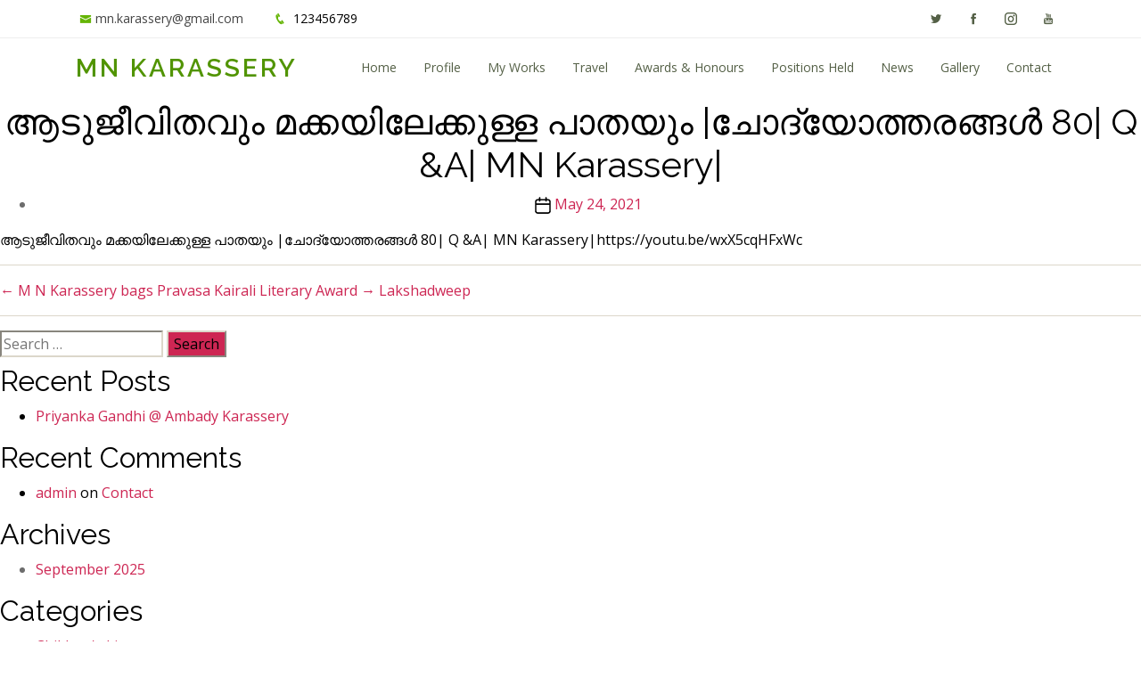

--- FILE ---
content_type: text/html; charset=UTF-8
request_url: https://mnkarassery.com/news/%E0%B4%86%E0%B4%9F%E0%B5%81%E0%B4%9C%E0%B5%80%E0%B4%B5%E0%B4%BF%E0%B4%A4%E0%B4%B5%E0%B5%81%E0%B4%82-%E0%B4%AE%E0%B4%95%E0%B5%8D%E0%B4%95%E0%B4%AF%E0%B4%BF%E0%B4%B2%E0%B5%87%E0%B4%95%E0%B5%8D%E0%B4%95/
body_size: 8942
content:
<!DOCTYPE html>
<html lang="en">

<head>
  <meta charset="utf-8">
  <meta content="width=device-width, initial-scale=1.0" name="viewport">

  <title>MN KARASSERY</title>
  <meta content="" name="description">
  <meta content="" name="keywords">

  <!-- Favicons -->
  <link href="https://mnkarassery.com/wp-content/themes/twentytwenty/assets/img/favicon.ico" rel="icon">
  <link href="https://mnkarassery.com/wp-content/themes/twentytwenty/assets/img/apple-touch-icon.png" rel="apple-touch-icon">

  <!-- Google Fonts -->
  <link
    href="https://fonts.googleapis.com/css?family=Open+Sans:300,300i,400,400i,600,600i,700,700i|Raleway:300,300i,400,400i,600,600i,700,700i,900"
    rel="stylesheet">

  <!-- Vendor CSS Files -->
  <link href="https://mnkarassery.com/wp-content/themes/twentytwenty/assets/vendor/bootstrap/css/bootstrap.min.css" rel="stylesheet">
  <link href="https://mnkarassery.com/wp-content/themes/twentytwenty/assets/vendor/icofont/icofont.min.css" rel="stylesheet">
  <link href="https://mnkarassery.com/wp-content/themes/twentytwenty/assets/vendor/boxicons/css/boxicons.min.css" rel="stylesheet">
  <link href="https://mnkarassery.com/wp-content/themes/twentytwenty/assets/vendor/animate.css/animate.min.css" rel="stylesheet">
  <link href="https://mnkarassery.com/wp-content/themes/twentytwenty/assets/vendor/venobox/venobox.css" rel="stylesheet">
  <link href="https://mnkarassery.com/wp-content/themes/twentytwenty/assets/vendor/owl.carousel/assets/owl.carousel.min.css" rel="stylesheet">
  <link href="https://mnkarassery.com/wp-content/themes/twentytwenty/assets/vendor/aos/aos.css" rel="stylesheet">

  <!-- Template Main CSS File -->
  
</head>
<title>ആടുജീവിതവും മക്കയിലേക്കുള്ള പാതയും |ചോദ്യോത്തരങ്ങൾ 80| Q &#038;A| MN Karassery| &#8211; Karassery</title>
<meta name='robots' content='max-image-preview:large' />
<link rel='dns-prefetch' href='//s.w.org' />
<link rel="alternate" type="application/rss+xml" title="Karassery &raquo; Feed" href="https://mnkarassery.com/feed/" />
<link rel="alternate" type="application/rss+xml" title="Karassery &raquo; Comments Feed" href="https://mnkarassery.com/comments/feed/" />
		<script>
			window._wpemojiSettings = {"baseUrl":"https:\/\/s.w.org\/images\/core\/emoji\/13.1.0\/72x72\/","ext":".png","svgUrl":"https:\/\/s.w.org\/images\/core\/emoji\/13.1.0\/svg\/","svgExt":".svg","source":{"concatemoji":"https:\/\/mnkarassery.com\/wp-includes\/js\/wp-emoji-release.min.js?ver=5.8.12"}};
			!function(e,a,t){var n,r,o,i=a.createElement("canvas"),p=i.getContext&&i.getContext("2d");function s(e,t){var a=String.fromCharCode;p.clearRect(0,0,i.width,i.height),p.fillText(a.apply(this,e),0,0);e=i.toDataURL();return p.clearRect(0,0,i.width,i.height),p.fillText(a.apply(this,t),0,0),e===i.toDataURL()}function c(e){var t=a.createElement("script");t.src=e,t.defer=t.type="text/javascript",a.getElementsByTagName("head")[0].appendChild(t)}for(o=Array("flag","emoji"),t.supports={everything:!0,everythingExceptFlag:!0},r=0;r<o.length;r++)t.supports[o[r]]=function(e){if(!p||!p.fillText)return!1;switch(p.textBaseline="top",p.font="600 32px Arial",e){case"flag":return s([127987,65039,8205,9895,65039],[127987,65039,8203,9895,65039])?!1:!s([55356,56826,55356,56819],[55356,56826,8203,55356,56819])&&!s([55356,57332,56128,56423,56128,56418,56128,56421,56128,56430,56128,56423,56128,56447],[55356,57332,8203,56128,56423,8203,56128,56418,8203,56128,56421,8203,56128,56430,8203,56128,56423,8203,56128,56447]);case"emoji":return!s([10084,65039,8205,55357,56613],[10084,65039,8203,55357,56613])}return!1}(o[r]),t.supports.everything=t.supports.everything&&t.supports[o[r]],"flag"!==o[r]&&(t.supports.everythingExceptFlag=t.supports.everythingExceptFlag&&t.supports[o[r]]);t.supports.everythingExceptFlag=t.supports.everythingExceptFlag&&!t.supports.flag,t.DOMReady=!1,t.readyCallback=function(){t.DOMReady=!0},t.supports.everything||(n=function(){t.readyCallback()},a.addEventListener?(a.addEventListener("DOMContentLoaded",n,!1),e.addEventListener("load",n,!1)):(e.attachEvent("onload",n),a.attachEvent("onreadystatechange",function(){"complete"===a.readyState&&t.readyCallback()})),(n=t.source||{}).concatemoji?c(n.concatemoji):n.wpemoji&&n.twemoji&&(c(n.twemoji),c(n.wpemoji)))}(window,document,window._wpemojiSettings);
		</script>
		<style>
img.wp-smiley,
img.emoji {
	display: inline !important;
	border: none !important;
	box-shadow: none !important;
	height: 1em !important;
	width: 1em !important;
	margin: 0 .07em !important;
	vertical-align: -0.1em !important;
	background: none !important;
	padding: 0 !important;
}
</style>
	<link rel='stylesheet' id='wp-block-library-css'  href='https://mnkarassery.com/wp-includes/css/dist/block-library/style.min.css?ver=5.8.12' media='all' />
<link rel='stylesheet' id='foobox-free-min-css'  href='https://mnkarassery.com/wp-content/plugins/foobox-image-lightbox/free/css/foobox.free.min.css?ver=2.7.25' media='all' />
<link rel='stylesheet' id='twentytwenty-style-css'  href='https://mnkarassery.com/wp-content/themes/twentytwenty/style.css?ver=1.5' media='all' />
<style id='twentytwenty-style-inline-css'>
.color-accent,.color-accent-hover:hover,.color-accent-hover:focus,:root .has-accent-color,.has-drop-cap:not(:focus):first-letter,.wp-block-button.is-style-outline,a { color: #cd2653; }blockquote,.border-color-accent,.border-color-accent-hover:hover,.border-color-accent-hover:focus { border-color: #cd2653; }button,.button,.faux-button,.wp-block-button__link,.wp-block-file .wp-block-file__button,input[type="button"],input[type="reset"],input[type="submit"],.bg-accent,.bg-accent-hover:hover,.bg-accent-hover:focus,:root .has-accent-background-color,.comment-reply-link { background-color: #cd2653; }.fill-children-accent,.fill-children-accent * { fill: #cd2653; }body,.entry-title a,:root .has-primary-color { color: #000000; }:root .has-primary-background-color { background-color: #000000; }cite,figcaption,.wp-caption-text,.post-meta,.entry-content .wp-block-archives li,.entry-content .wp-block-categories li,.entry-content .wp-block-latest-posts li,.wp-block-latest-comments__comment-date,.wp-block-latest-posts__post-date,.wp-block-embed figcaption,.wp-block-image figcaption,.wp-block-pullquote cite,.comment-metadata,.comment-respond .comment-notes,.comment-respond .logged-in-as,.pagination .dots,.entry-content hr:not(.has-background),hr.styled-separator,:root .has-secondary-color { color: #6d6d6d; }:root .has-secondary-background-color { background-color: #6d6d6d; }pre,fieldset,input,textarea,table,table *,hr { border-color: #dcd7ca; }caption,code,code,kbd,samp,.wp-block-table.is-style-stripes tbody tr:nth-child(odd),:root .has-subtle-background-background-color { background-color: #dcd7ca; }.wp-block-table.is-style-stripes { border-bottom-color: #dcd7ca; }.wp-block-latest-posts.is-grid li { border-top-color: #dcd7ca; }:root .has-subtle-background-color { color: #dcd7ca; }body:not(.overlay-header) .primary-menu > li > a,body:not(.overlay-header) .primary-menu > li > .icon,.modal-menu a,.footer-menu a, .footer-widgets a,#site-footer .wp-block-button.is-style-outline,.wp-block-pullquote:before,.singular:not(.overlay-header) .entry-header a,.archive-header a,.header-footer-group .color-accent,.header-footer-group .color-accent-hover:hover { color: #cd2653; }.social-icons a,#site-footer button:not(.toggle),#site-footer .button,#site-footer .faux-button,#site-footer .wp-block-button__link,#site-footer .wp-block-file__button,#site-footer input[type="button"],#site-footer input[type="reset"],#site-footer input[type="submit"] { background-color: #cd2653; }.header-footer-group,body:not(.overlay-header) #site-header .toggle,.menu-modal .toggle { color: #000000; }body:not(.overlay-header) .primary-menu ul { background-color: #000000; }body:not(.overlay-header) .primary-menu > li > ul:after { border-bottom-color: #000000; }body:not(.overlay-header) .primary-menu ul ul:after { border-left-color: #000000; }.site-description,body:not(.overlay-header) .toggle-inner .toggle-text,.widget .post-date,.widget .rss-date,.widget_archive li,.widget_categories li,.widget cite,.widget_pages li,.widget_meta li,.widget_nav_menu li,.powered-by-wordpress,.to-the-top,.singular .entry-header .post-meta,.singular:not(.overlay-header) .entry-header .post-meta a { color: #6d6d6d; }.header-footer-group pre,.header-footer-group fieldset,.header-footer-group input,.header-footer-group textarea,.header-footer-group table,.header-footer-group table *,.footer-nav-widgets-wrapper,#site-footer,.menu-modal nav *,.footer-widgets-outer-wrapper,.footer-top { border-color: #dcd7ca; }.header-footer-group table caption,body:not(.overlay-header) .header-inner .toggle-wrapper::before { background-color: #dcd7ca; }
</style>
<link rel='stylesheet' id='twentytwenty-print-style-css'  href='https://mnkarassery.com/wp-content/themes/twentytwenty/print.css?ver=1.5' media='print' />
<script src='https://mnkarassery.com/wp-content/themes/twentytwenty/assets/js/index.js?ver=1.5' id='twentytwenty-js-js' async></script>
<script src='https://mnkarassery.com/wp-includes/js/jquery/jquery.min.js?ver=3.6.0' id='jquery-core-js'></script>
<script src='https://mnkarassery.com/wp-includes/js/jquery/jquery-migrate.min.js?ver=3.3.2' id='jquery-migrate-js'></script>
<script id='foobox-free-min-js-before'>
/* Run FooBox FREE (v2.7.25) */
var FOOBOX = window.FOOBOX = {
	ready: true,
	disableOthers: false,
	o: {wordpress: { enabled: true }, countMessage:'image %index of %total', captions: { dataTitle: ["captionTitle","title"], dataDesc: ["captionDesc","description"] }, excludes:'.fbx-link,.nofoobox,.nolightbox,a[href*="pinterest.com/pin/create/button/"]', affiliate : { enabled: false }},
	selectors: [
		".foogallery-container.foogallery-lightbox-foobox", ".foogallery-container.foogallery-lightbox-foobox-free", ".gallery", ".wp-block-gallery", ".wp-caption", ".wp-block-image", "a:has(img[class*=wp-image-])", ".foobox"
	],
	pre: function( $ ){
		// Custom JavaScript (Pre)
		
	},
	post: function( $ ){
		// Custom JavaScript (Post)
		
		// Custom Captions Code
		
	},
	custom: function( $ ){
		// Custom Extra JS
		
	}
};
</script>
<script src='https://mnkarassery.com/wp-content/plugins/foobox-image-lightbox/free/js/foobox.free.min.js?ver=2.7.25' id='foobox-free-min-js'></script>
<link rel="https://api.w.org/" href="https://mnkarassery.com/wp-json/" /><link rel="alternate" type="application/json" href="https://mnkarassery.com/wp-json/wp/v2/news/250" /><link rel="EditURI" type="application/rsd+xml" title="RSD" href="https://mnkarassery.com/xmlrpc.php?rsd" />
<link rel="wlwmanifest" type="application/wlwmanifest+xml" href="https://mnkarassery.com/wp-includes/wlwmanifest.xml" /> 
<meta name="generator" content="WordPress 5.8.12" />
<link rel="canonical" href="https://mnkarassery.com/news/%e0%b4%86%e0%b4%9f%e0%b5%81%e0%b4%9c%e0%b5%80%e0%b4%b5%e0%b4%bf%e0%b4%a4%e0%b4%b5%e0%b5%81%e0%b4%82-%e0%b4%ae%e0%b4%95%e0%b5%8d%e0%b4%95%e0%b4%af%e0%b4%bf%e0%b4%b2%e0%b5%87%e0%b4%95%e0%b5%8d%e0%b4%95/" />
<link rel='shortlink' href='https://mnkarassery.com/?p=250' />
<link rel="alternate" type="application/json+oembed" href="https://mnkarassery.com/wp-json/oembed/1.0/embed?url=https%3A%2F%2Fmnkarassery.com%2Fnews%2F%25e0%25b4%2586%25e0%25b4%259f%25e0%25b5%2581%25e0%25b4%259c%25e0%25b5%2580%25e0%25b4%25b5%25e0%25b4%25bf%25e0%25b4%25a4%25e0%25b4%25b5%25e0%25b5%2581%25e0%25b4%2582-%25e0%25b4%25ae%25e0%25b4%2595%25e0%25b5%258d%25e0%25b4%2595%25e0%25b4%25af%25e0%25b4%25bf%25e0%25b4%25b2%25e0%25b5%2587%25e0%25b4%2595%25e0%25b5%258d%25e0%25b4%2595%2F" />
<link rel="alternate" type="text/xml+oembed" href="https://mnkarassery.com/wp-json/oembed/1.0/embed?url=https%3A%2F%2Fmnkarassery.com%2Fnews%2F%25e0%25b4%2586%25e0%25b4%259f%25e0%25b5%2581%25e0%25b4%259c%25e0%25b5%2580%25e0%25b4%25b5%25e0%25b4%25bf%25e0%25b4%25a4%25e0%25b4%25b5%25e0%25b5%2581%25e0%25b4%2582-%25e0%25b4%25ae%25e0%25b4%2595%25e0%25b5%258d%25e0%25b4%2595%25e0%25b4%25af%25e0%25b4%25bf%25e0%25b4%25b2%25e0%25b5%2587%25e0%25b4%2595%25e0%25b5%258d%25e0%25b4%2595%2F&#038;format=xml" />
	<script>document.documentElement.className = document.documentElement.className.replace( 'no-js', 'js' );</script>
	<style>.recentcomments a{display:inline !important;padding:0 !important;margin:0 !important;}</style><body>

  <!-- ======= Top Bar ======= -->
  <section id="topbar" class="d-none d-lg-block">
    <div class="container clearfix">
      <div class="contact-info float-left">
        <i class="icofont-envelope"></i><a href="mailto:mn.karassery@gmail.com">mn.karassery@gmail.com</a>
        <i class="icofont-phone"></i> 123456789      </div>
      <div class="social-links float-right">
        <a href="https://twitter.com/mn_karassery" class="twitter"><i class="icofont-twitter"></i></a>
        <a href="https://www.facebook.com/MNKarassery25" class="facebook"><i class="icofont-facebook"></i></a>
        <a href="https://instagram.com/mnkarassery?igshid=1g5uo8aymubrq" class="instagram"><i class="icofont-instagram"></i></a>
        <a href="http://www.youtube.com/watch?v=BPbtAIBvWFI" class="youtube"><i class="icofont-youtube"></i></i></a>
      </div>
    </div>
  </section>

  <!-- ======= Header ======= -->
  <header id="header">
    <div class="container">

      <div class="logo float-left">
        <h1 class="text-light"><a href="https://mnkarassery.com"><span>MN KARASSERY</span></a></h1>
      </div>
      

      <nav class="nav-menu float-right d-none d-lg-block">
      <ul id="menu-main-menu" class=""><li id="menu-item-108" class="menu-item menu-item-type-post_type menu-item-object-page menu-item-home menu-item-108"><a href="https://mnkarassery.com/">Home</a></li>
<li id="menu-item-107" class="menu-item menu-item-type-post_type menu-item-object-page menu-item-107"><a href="https://mnkarassery.com/profile/">Profile</a></li>
<li id="menu-item-106" class="menu-item menu-item-type-post_type menu-item-object-page menu-item-106"><a href="https://mnkarassery.com/works-of-karassery/my-works/">My Works</a></li>
<li id="menu-item-129" class="menu-item menu-item-type-post_type menu-item-object-page menu-item-129"><a href="https://mnkarassery.com/travel/">Travel</a></li>
<li id="menu-item-303" class="menu-item menu-item-type-post_type menu-item-object-page menu-item-303"><a href="https://mnkarassery.com/awards/">Awards &#038; Honours</a></li>
<li id="menu-item-533" class="menu-item menu-item-type-post_type menu-item-object-page menu-item-533"><a href="https://mnkarassery.com/positions-held/">Positions Held</a></li>
<li id="menu-item-135" class="menu-item menu-item-type-post_type menu-item-object-page menu-item-135"><a href="https://mnkarassery.com/news-list/">News</a></li>
<li id="menu-item-134" class="menu-item menu-item-type-custom menu-item-object-custom menu-item-has-children menu-item-134"><a href="#">Gallery</a>
<ul class="sub-menu">
	<li id="menu-item-105" class="menu-item menu-item-type-post_type menu-item-object-page menu-item-105"><a href="https://mnkarassery.com/profile/gallery/">Image Gallery</a></li>
	<li id="menu-item-115" class="menu-item menu-item-type-post_type menu-item-object-page menu-item-115"><a href="https://mnkarassery.com/video-gallery/">Video</a></li>
</ul>
</li>
<li id="menu-item-104" class="menu-item menu-item-type-post_type menu-item-object-page menu-item-104"><a href="https://mnkarassery.com/contact/">Contact</a></li>
</ul>        
      </nav><!-- nav-menu -->

    </div>
  </header><!-- End Header -->
<main id="site-content" role="main">

	
<article class="post-250 news type-news status-publish hentry" id="post-250">

	
<header class="entry-header has-text-align-center header-footer-group">

	<div class="entry-header-inner section-inner medium">

		<h1 class="entry-title">ആടുജീവിതവും മക്കയിലേക്കുള്ള പാതയും |ചോദ്യോത്തരങ്ങൾ 80| Q &#038;A| MN Karassery|</h1>
		<div class="post-meta-wrapper post-meta-single post-meta-single-top">

			<ul class="post-meta">

									<li class="post-date meta-wrapper">
						<span class="meta-icon">
							<span class="screen-reader-text">Post date</span>
							<svg class="svg-icon" aria-hidden="true" role="img" focusable="false" xmlns="http://www.w3.org/2000/svg" width="18" height="19" viewBox="0 0 18 19"><path fill="" d="M4.60069444,4.09375 L3.25,4.09375 C2.47334957,4.09375 1.84375,4.72334957 1.84375,5.5 L1.84375,7.26736111 L16.15625,7.26736111 L16.15625,5.5 C16.15625,4.72334957 15.5266504,4.09375 14.75,4.09375 L13.3993056,4.09375 L13.3993056,4.55555556 C13.3993056,5.02154581 13.0215458,5.39930556 12.5555556,5.39930556 C12.0895653,5.39930556 11.7118056,5.02154581 11.7118056,4.55555556 L11.7118056,4.09375 L6.28819444,4.09375 L6.28819444,4.55555556 C6.28819444,5.02154581 5.9104347,5.39930556 5.44444444,5.39930556 C4.97845419,5.39930556 4.60069444,5.02154581 4.60069444,4.55555556 L4.60069444,4.09375 Z M6.28819444,2.40625 L11.7118056,2.40625 L11.7118056,1 C11.7118056,0.534009742 12.0895653,0.15625 12.5555556,0.15625 C13.0215458,0.15625 13.3993056,0.534009742 13.3993056,1 L13.3993056,2.40625 L14.75,2.40625 C16.4586309,2.40625 17.84375,3.79136906 17.84375,5.5 L17.84375,15.875 C17.84375,17.5836309 16.4586309,18.96875 14.75,18.96875 L3.25,18.96875 C1.54136906,18.96875 0.15625,17.5836309 0.15625,15.875 L0.15625,5.5 C0.15625,3.79136906 1.54136906,2.40625 3.25,2.40625 L4.60069444,2.40625 L4.60069444,1 C4.60069444,0.534009742 4.97845419,0.15625 5.44444444,0.15625 C5.9104347,0.15625 6.28819444,0.534009742 6.28819444,1 L6.28819444,2.40625 Z M1.84375,8.95486111 L1.84375,15.875 C1.84375,16.6516504 2.47334957,17.28125 3.25,17.28125 L14.75,17.28125 C15.5266504,17.28125 16.15625,16.6516504 16.15625,15.875 L16.15625,8.95486111 L1.84375,8.95486111 Z" /></svg>						</span>
						<span class="meta-text">
							<a href="https://mnkarassery.com/news/%e0%b4%86%e0%b4%9f%e0%b5%81%e0%b4%9c%e0%b5%80%e0%b4%b5%e0%b4%bf%e0%b4%a4%e0%b4%b5%e0%b5%81%e0%b4%82-%e0%b4%ae%e0%b4%95%e0%b5%8d%e0%b4%95%e0%b4%af%e0%b4%bf%e0%b4%b2%e0%b5%87%e0%b4%95%e0%b5%8d%e0%b4%95/">May 24, 2021</a>
						</span>
					</li>
					
			</ul><!-- .post-meta -->

		</div><!-- .post-meta-wrapper -->

		
	</div><!-- .entry-header-inner -->

</header><!-- .entry-header -->

	<div class="post-inner thin ">

		<div class="entry-content">

			<p>ആടുജീവിതവും മക്കയിലേക്കുള്ള പാതയും |ചോദ്യോത്തരങ്ങൾ 80| Q &#038;A| MN Karassery|https://youtu.be/wxX5cqHFxWc</p>

		</div><!-- .entry-content -->

	</div><!-- .post-inner -->

	<div class="section-inner">
		
	</div><!-- .section-inner -->

	
	<nav class="pagination-single section-inner" aria-label="Post" role="navigation">

		<hr class="styled-separator is-style-wide" aria-hidden="true" />

		<div class="pagination-single-inner">

			
				<a class="previous-post" href="https://mnkarassery.com/news/m-n-karassery-bags-pravasa-kairali-literary-award/">
					<span class="arrow" aria-hidden="true">&larr;</span>
					<span class="title"><span class="title-inner">M N Karassery bags Pravasa Kairali Literary Award</span></span>
				</a>

				
				<a class="next-post" href="https://mnkarassery.com/news/lakshadweep/">
					<span class="arrow" aria-hidden="true">&rarr;</span>
						<span class="title"><span class="title-inner">Lakshadweep</span></span>
				</a>
				
		</div><!-- .pagination-single-inner -->

		<hr class="styled-separator is-style-wide" aria-hidden="true" />

	</nav><!-- .pagination-single -->

	
</article><!-- .post -->

</main><!-- #site-content -->


	<div class="footer-nav-widgets-wrapper header-footer-group">

		<div class="footer-inner section-inner">

			
			
				<aside class="footer-widgets-outer-wrapper" role="complementary">

					<div class="footer-widgets-wrapper">

						
							<div class="footer-widgets column-one grid-item">
								<div class="widget widget_search"><div class="widget-content"><form role="search"  method="get" class="search-form" action="https://mnkarassery.com/">
	<label for="search-form-1">
		<span class="screen-reader-text">Search for:</span>
		<input type="search" id="search-form-1" class="search-field" placeholder="Search &hellip;" value="" name="s" />
	</label>
	<input type="submit" class="search-submit" value="Search" />
</form>
</div></div>
		<div class="widget widget_recent_entries"><div class="widget-content">
		<h2 class="widget-title subheading heading-size-3">Recent Posts</h2>
		<ul>
											<li>
					<a href="https://mnkarassery.com/priyanka-gandhi-ambady-karassery/">Priyanka Gandhi @ Ambady Karassery</a>
									</li>
					</ul>

		</div></div><div class="widget widget_recent_comments"><div class="widget-content"><h2 class="widget-title subheading heading-size-3">Recent Comments</h2><ul id="recentcomments"><li class="recentcomments"><span class="comment-author-link"><a href='https://mnkarassery.com' rel='external nofollow ugc' class='url'>admin</a></span> on <a href="https://mnkarassery.com/contact/#comment-159">Contact</a></li></ul></div></div>							</div>

						
						
							<div class="footer-widgets column-two grid-item">
								<div class="widget widget_archive"><div class="widget-content"><h2 class="widget-title subheading heading-size-3">Archives</h2>
			<ul>
					<li><a href='https://mnkarassery.com/2025/09/'>September 2025</a></li>
			</ul>

			</div></div><div class="widget widget_categories"><div class="widget-content"><h2 class="widget-title subheading heading-size-3">Categories</h2>
			<ul>
					<li class="cat-item cat-item-11"><a href="https://mnkarassery.com/category/childrens-literature/">Children&#039;s Literature</a>
</li>
	<li class="cat-item cat-item-5"><a href="https://mnkarassery.com/category/collections-of-essays/">Collections of Essays</a>
</li>
	<li class="cat-item cat-item-6"><a href="https://mnkarassery.com/category/edited-works/">Edited Works</a>
</li>
	<li class="cat-item cat-item-12"><a href="https://mnkarassery.com/category/film-script/">Film Script</a>
</li>
	<li class="cat-item cat-item-10"><a href="https://mnkarassery.com/category/uncategorized/interviews/" title="x">Interviews</a>
</li>
	<li class="cat-item cat-item-9"><a href="https://mnkarassery.com/category/retold-works/">Retold Works</a>
</li>
	<li class="cat-item cat-item-14"><a href="https://mnkarassery.com/category/selections/">Selections</a>
</li>
	<li class="cat-item cat-item-13"><a href="https://mnkarassery.com/category/song/">Song</a>
</li>
	<li class="cat-item cat-item-19"><a href="https://mnkarassery.com/category/speeches/">Speeches</a>
</li>
	<li class="cat-item cat-item-16"><a href="https://mnkarassery.com/category/stories/">Stories</a>
</li>
	<li class="cat-item cat-item-15"><a href="https://mnkarassery.com/category/story/">Story</a>
</li>
	<li class="cat-item cat-item-7"><a href="https://mnkarassery.com/category/studies/">Studies</a>
</li>
	<li class="cat-item cat-item-17"><a href="https://mnkarassery.com/category/translations/" title="Karassery&#039;s books translated by others">Translations</a>
</li>
	<li class="cat-item cat-item-8"><a href="https://mnkarassery.com/category/translations-from-english-into-malayalam/">Translations from English into Malayalam</a>
</li>
	<li class="cat-item cat-item-1"><a href="https://mnkarassery.com/category/uncategorized/">Uncategorized</a>
</li>
			</ul>

			</div></div><div class="widget widget_meta"><div class="widget-content"><h2 class="widget-title subheading heading-size-3">Meta</h2>
		<ul>
						<li><a href="https://mnkarassery.com/wp-login.php">Log in</a></li>
			<li><a href="https://mnkarassery.com/feed/">Entries feed</a></li>
			<li><a href="https://mnkarassery.com/comments/feed/">Comments feed</a></li>

			<li><a href="https://wordpress.org/">WordPress.org</a></li>
		</ul>

		</div></div>							</div>

						
					</div><!-- .footer-widgets-wrapper -->

				</aside><!-- .footer-widgets-outer-wrapper -->

			
		</div><!-- .footer-inner -->

	</div><!-- .footer-nav-widgets-wrapper -->


<!-- ======= Footer ======= -->
<footer id="footer">


<div class="container">
  <div class="copyright">
	© Copyright <strong><span>MN KARASSERY</span></strong>. All Rights Reserved
  </div>
  <!-- <div class="credits">Designed by <a href="https://bootstrapmade.com/">BootstrapMade</a> -->
  </div>
</div>
</footer><!-- End Footer -->

<a href="#" class="back-to-top"><i class="icofont-simple-up"></i></a>

<!-- Vendor JS Files -->
<script src="https://mnkarassery.com/wp-content/themes/twentytwenty/assets/vendor/jquery/jquery.min.js"></script>
<script src="https://mnkarassery.com/wp-content/themes/twentytwenty/assets/vendor/bootstrap/js/bootstrap.bundle.min.js"></script>
<script src="https://mnkarassery.com/wp-content/themes/twentytwenty/assets/vendor/jquery.easing/jquery.easing.min.js"></script>
<script src="https://mnkarassery.com/wp-content/themes/twentytwenty/assets/vendor/php-email-form/validate.js"></script>
<script src="https://mnkarassery.com/wp-content/themes/twentytwenty/assets/vendor/jquery-sticky/jquery.sticky.js"></script>
<script src="https://mnkarassery.com/wp-content/themes/twentytwenty/assets/vendor/venobox/venobox.min.js"></script>
<script src="https://mnkarassery.com/wp-content/themes/twentytwenty/assets/vendor/waypoints/jquery.waypoints.min.js"></script>
<script src="https://mnkarassery.com/wp-content/themes/twentytwenty/assets/vendor/counterup/counterup.min.js"></script>
<script src="https://mnkarassery.com/wp-content/themes/twentytwenty/assets/vendor/owl.carousel/owl.carousel.min.js"></script>
<script src="https://mnkarassery.com/wp-content/themes/twentytwenty/assets/vendor/isotope-layout/isotope.pkgd.min.js"></script>
<script src="https://mnkarassery.com/wp-content/themes/twentytwenty/assets/vendor/aos/aos.js"></script>

<!-- Template Main JS File -->
<script src="https://mnkarassery.com/wp-content/themes/twentytwenty/assets/js/main.js"></script>
<script src='https://mnkarassery.com/wp-includes/js/wp-embed.min.js?ver=5.8.12' id='wp-embed-js'></script>
	<script>
	/(trident|msie)/i.test(navigator.userAgent)&&document.getElementById&&window.addEventListener&&window.addEventListener("hashchange",function(){var t,e=location.hash.substring(1);/^[A-z0-9_-]+$/.test(e)&&(t=document.getElementById(e))&&(/^(?:a|select|input|button|textarea)$/i.test(t.tagName)||(t.tabIndex=-1),t.focus())},!1);
	</script>
	</body>

</html>

--- FILE ---
content_type: text/css
request_url: https://mnkarassery.com/wp-content/themes/twentytwenty/style.css?ver=1.5
body_size: 5554
content:
/*
Theme Name: Twenty Twenty
Text Domain: twentytwenty
Version: 1.5
Requires at least: 4.7
Requires PHP: 5.2.4
Description: Our default theme for 2020 is designed to take full advantage of the flexibility of the block editor. Organizations and businesses have the ability to create dynamic landing pages with endless layouts using the group and column blocks. The centered content column and fine-tuned typography also makes it perfect for traditional blogs. Complete editor styles give you a good idea of what your content will look like, even before you publish. You can give your site a personal touch by changing the background colors and the accent color in the Customizer. The colors of all elements on your site are automatically calculated based on the colors you pick, ensuring a high, accessible color contrast for your visitors.
Tags: blog, one-column, custom-background, custom-colors, custom-logo, custom-menu, editor-style, featured-images, footer-widgets, full-width-template, rtl-language-support, sticky-post, theme-options, threaded-comments, translation-ready, block-styles, wide-blocks, accessibility-ready
Author: the WordPress team
Author URI: https://wordpress.org/
Theme URI: https://wordpress.org/themes/twentytwenty/
License: GNU General Public License v2 or later
License URI: http://www.gnu.org/licenses/gpl-2.0.html

All files, unless otherwise stated, are released under the GNU General Public
License version 2.0 (http://www.gnu.org/licenses/gpl-2.0.html)

This theme, like WordPress, is licensed under the GPL.
Use it to make something cool, have fun, and share what you've learned
with others.
*/
/**
* Template Name: Mamba - v2.4.1
* Template URL: https://bootstrapmade.com/mamba-one-page-bootstrap-template-free/
* Author: BootstrapMade.com
* License: https://bootstrapmade.com/license/
*/

/*--------------------------------------------------------------
# General
--------------------------------------------------------------*/
body {
	font-family: "Open Sans", sans-serif;
	color: #444;
  }
  
  a {
	color: #65b506;
  }
  
  a:hover {
	color: #d6fca8;
	text-decoration: none;
  }
  
  h1, h2, h3, h4, h5, h6, .font-primary {
	font-family: "Raleway", sans-serif;
  }
  
  /*--------------------------------------------------------------
  # Back to top button
  --------------------------------------------------------------*/
  .back-to-top {
	position: fixed;
	display: none;
	width: 40px;
	height: 40px;
	border-radius: 3px;
	right: 15px;
	bottom: 15px;
	background: #65b506;
	color: #fff;
	transition: display 0.5s ease-in-out;
	z-index: 99999;
  }
  
  .back-to-top i {
	font-size: 24px;
	position: absolute;
	top: 8px;
	left: 8px;
  }
  
  .back-to-top:hover {
	color: #fff;
	background: #8ab951;
	transition: background 0.2s ease-in-out;
  }
  
  /*--------------------------------------------------------------
  # Top Bar
  --------------------------------------------------------------*/
  #topbar {
	background: #fff;
	padding: 10px 0;
	border-bottom: 1px solid #eee;
	font-size: 14px;
  }
  
  #topbar .contact-info a {
	line-height: 1;
	color: #444;
	transition: 0.3s;
  }
  
  #topbar .contact-info a:hover {
	color: #65b506;
  }
  
  #topbar .contact-info i {
	color: #65b506;
	padding: 4px;
  }
  
  #topbar .contact-info .icofont-phone {
	padding-left: 20px;
	margin-left: 10px;
  }
  
  #topbar .social-links a {
	color: #546046;
	padding: 4px 12px;
	display: inline-block;
	line-height: 1px;
	transition: 0.3s;
  }
  
  #topbar .social-links a:hover {
	color: #65b506;
  }
  
  /*--------------------------------------------------------------
  # Header
  --------------------------------------------------------------*/
  #header {
	height: 70px;
	transition: all 0.5s;
	transition: all 0.5s;
	padding: 10px 0;
	background: #fff;
	z-index: 997;
  }
  
  #header.header-scrolled {
	box-shadow: 0px 0px 20px 0px rgba(0, 0, 0, 0.1);
  }
  
  #header .logo h1 {
	font-size: 28px;
	margin: 0;
	padding: 10px 0;
	line-height: 1;
	font-weight: 400;
	letter-spacing: 3px;
	text-transform: uppercase;
  }
  
  #header .logo h1 a, #header .logo h1 a:hover {
	color: #519401;
	text-decoration: none;
  }
  
  #header .logo img {
	padding: 0;
	margin: 0;
	max-height: 40px;
  }
  
  /*--------------------------------------------------------------
  # Navigation Menu
  --------------------------------------------------------------*/
  /* Desktop Navigation */
  .nav-menu, .nav-menu * {
	margin: 0;
	padding: 0;
	list-style: none;
  }
  
  .nav-menu > ul > li {
	position: relative;
	white-space: nowrap;
	float: left;
  }
  
  .nav-menu a {
	display: block;
	position: relative;
	color: #546046;
	padding: 12px 15px;
	transition: 0.3s;
	font-size: 14px;
	font-family: "Open Sans", sans-serif;
  }
  
  .nav-menu a:hover, .nav-menu .active > a, .nav-menu li:hover > a {
	color: #65b506;
	text-decoration: none;
  }
  
  .nav-menu .drop-down ul {
	display: block;
	position: absolute;
	left: 0;
	top: 100%;
	z-index: 99;
	opacity: 0;
	visibility: hidden;
	padding: 10px 0;
	background: #fff;
	box-shadow: 0px 0px 30px rgba(127, 137, 161, 0.25);
	transition: ease all 0.3s;
  }
  
  .nav-menu .drop-down:hover > ul {
	opacity: 1;
	top: 100%;
	visibility: visible;
  }
  
  .nav-menu .drop-down li {
	min-width: 180px;
	position: relative;
  }
  
  .nav-menu .drop-down ul a {
	padding: 10px 20px;
	font-size: 14px;
	font-weight: 500;
	text-transform: none;
	color: #103453;
  }
  
  .nav-menu .drop-down ul a:hover, .nav-menu .drop-down ul .active > a, .nav-menu .drop-down ul li:hover > a {
	color: #65b506;
  }
  
  .nav-menu .drop-down > a:after {
	content: "\ea99";
	font-family: IcoFont;
	padding-left: 5px;
  }
  
  .nav-menu .drop-down .drop-down ul {
	top: 0;
	left: 100%;
  }
  
  .nav-menu .drop-down .drop-down:hover > ul {
	opacity: 1;
	top: 0;
  }
  
  .nav-menu .drop-down .drop-down > a {
	padding-right: 35px;
  }
  
  .nav-menu .drop-down .drop-down > a:after {
	content: "\eaa0";
	font-family: IcoFont;
	position: absolute;
	right: 15px;
  }
  
  @media (max-width: 1366px) {
	.nav-menu .drop-down .drop-down ul {
	  left: -90%;
	}
	.nav-menu .drop-down .drop-down:hover > ul {
	  left: -100%;
	}
	.nav-menu .drop-down .drop-down > a:after {
	  content: "\ea9d";
	}
  }
  
  /* Mobile Navigation */
  .mobile-nav {
	position: fixed;
	top: 0;
	bottom: 0;
	z-index: 9999;
	overflow-y: auto;
	left: -260px;
	width: 260px;
	padding-top: 18px;
	background: #1f3548;
	transition: 0.4s;
  }
  
  .mobile-nav * {
	margin: 0;
	padding: 0;
	list-style: none;
  }
  
  .mobile-nav a {
	display: block;
	position: relative;
	color: #888;
	padding: 10px 20px;
	font-weight: 500;
  }
  
  .mobile-nav a:hover, .mobile-nav .active > a, .mobile-nav li:hover > a {
	color: #d6fca8;
	text-decoration: none;
  }
  
  .mobile-nav .drop-down > a:after {
	content: "\ea99";
	font-family: IcoFont;
	padding-left: 10px;
	position: absolute;
	right: 15px;
  }
  
  .mobile-nav .active.drop-down > a:after {
	content: "\eaa0";
  }
  
  .mobile-nav .drop-down > a {
	padding-right: 35px;
  }
  
  .mobile-nav .drop-down ul {
	display: none;
	overflow: hidden;
  }
  
  .mobile-nav .drop-down li {
	padding-left: 20px;
  }
  
  .mobile-nav-toggle {
	position: fixed;
	right: 15px;
	top: 20px;
	z-index: 9998;
	border: 0;
	background: none;
	font-size: 24px;
	transition: all 0.4s;
	outline: none !important;
	line-height: 1;
	cursor: pointer;
	text-align: right;
  }
  
  .mobile-nav-toggle i {
	color: #546046;
  }
  
  .mobile-nav-overly {
	width: 100%;
	height: 100%;
	z-index: 9997;
	top: 0;
	left: 0;
	position: fixed;
	background: rgba(31, 53, 72, 0.7);
	overflow: hidden;
	display: none;
  }
  
  .mobile-nav-active {
	overflow: hidden;
  }
  
  .mobile-nav-active .mobile-nav {
	left: 0;
  }
  
  .mobile-nav-active .mobile-nav-toggle i {
	color: #fff;
  }
  
  /*--------------------------------------------------------------
  # Hero Section
  --------------------------------------------------------------*/
  #hero {
	width: 100%;
	height: calc(100vh - 114px);
	padding: 0;
	overflow: hidden;
  }
  
  #hero .carousel-item {
	width: 100%;
	height: calc(100vh - 114px);
	background-size: cover;
	background-position: top right;
	background-repeat: no-repeat;
	overflow: hidden;
	
  }
  
  #hero .carousel-item::before {
	content: '';
	/*---background-color: rgba(13, 30, 45, 1);---*/
	position: absolute;
	height: 100%;
	width: 100%;
	top: 0;
	right: 0;
	left: 0;
	bottom: 0;
	overflow: hidden;
  }
  
  /*-------vivek_style_start------*/
  .more_info{    background: #65b506;
	border: 0;
	padding: 10px 24px;
	display: block;
	width: 150px;
	margin: auto;
	color: #fff;
	transition: 0.4s; outline: none; margin-top: 30px;}
  .about_content p{font-size: 14px; line-height: 26px;}
  
	.btn_more{font-size: 16px; font-weight: 600;}
  .icon img{border-radius: 5px; margin-bottom: 25px;width:150px}
  .profile_text{    color: #0099FF; margin: 10px 0px; float: left; width: 100%;}
  .abt_section{padding: 40px 0px 0px 0px;}
  
  
  #header .logo h1 a, #header .logo h1 a:hover {
	color: #519401;
	text-decoration: none;
	font-weight: 600;
   
  }
  /*-------vivek_style_end------*/
  
  
  
  
  
  #hero .carousel-container {
	display: flex;
	justify-content: center;
	align-items: center;
	position: absolute;
	bottom: 0;
	top: 0;
	left: 0;
	right: 0;
	overflow: hidden;
  }
  
  #hero .carousel-content {
	text-align: left;
  }
  
  @media (max-width: 992px) {
	#hero, #hero .carousel-item {
	  height: calc(100vh - 70px);
	}
	#hero .carousel-content.container {
	  padding: 0 50px;
	}
  }
  
  #hero h2 {
	color: #fff;
	margin-bottom: 30px;
	font-size: 30px;
	font-weight: 900;
  }
  
  #hero p {
	width: 80%;
	-webkit-animation-delay: 0.4s;
	animation-delay: 0.4s;
	color: #fff;
  }
  
  #hero .carousel-inner .carousel-item {
	transition-property: opacity;
	background-position: center top;
  }
  
  #hero .carousel-inner .carousel-item,
  #hero .carousel-inner .active.carousel-item-left,
  #hero .carousel-inner .active.carousel-item-right {
	opacity: 0;
  }
  
  #hero .carousel-inner .active,
  #hero .carousel-inner .carousel-item-next.carousel-item-left,
  #hero .carousel-inner .carousel-item-prev.carousel-item-right {
	opacity: 1;
	transition: 0.5s;
   
  }
  
  #hero .carousel-inner .carousel-item-next,
  #hero .carousel-inner .carousel-item-prev,
  #hero .carousel-inner .active.carousel-item-left,
  #hero .carousel-inner .active.carousel-item-right {
	left: 0;
	transform: translate3d(0, 0, 0);
  }
  
  #hero .carousel-control-prev, #hero .carousel-control-next {
	width: 10%;
  }
  
  #hero .carousel-control-next-icon, #hero .carousel-control-prev-icon {
	background: none;
	font-size: 48px;
	line-height: 1;
	width: auto;
	height: auto;
  }
  
  #hero .carousel-indicators li {
	cursor: pointer;
  }
  
  #hero .btn-get-started {
	font-family: "Raleway", sans-serif;
	font-weight: 500;
	font-size: 14px;
	letter-spacing: 1px;
	display: inline-block;
	padding: 12px 32px;
	border-radius: 5px;
	transition: 0.5s;
	line-height: 1;
	margin: 10px;
	color: #fff;
	-webkit-animation-delay: 0.8s;
	animation-delay: 0.8s;
	border: 0;
	background: #65b506;
  }
  
  #hero .btn-get-started:hover {
	background: #519401;
  }
  
  @media (max-width: 768px) {
	#hero h2 {
	  font-size: 28px;
	}
  }

  

  
  
  @media (min-width: 1024px) {
	#hero p {
	  width: 60%;
	}
	#hero .carousel-control-prev, #hero .carousel-control-next {
	  width: 5%;
	}
		
		

  }
  
  
  /*--------------------------------------------------------------
  # Sections General
  --------------------------------------------------------------*/
  section {
	padding: 60px 0;
  }
  
  .section-bg {
	background-color: #f5f9fc;
  }
  
  .section-title {
	text-align: center;
	padding-bottom: 30px;
  }
  
  .section-title h2 {
	font-size: 32px;
	font-weight: 600;
	margin-bottom: 20px;
	padding-bottom: 0;
	color: #546046;
  }
  
  .section-title p {
	margin-bottom: 0;
  }
  
  /*--------------------------------------------------------------
  # Breadcrumbs
  --------------------------------------------------------------*/
  .breadcrumbs {
	padding: 15px 0;
	background-color: #f5f9fc;
	min-height: 40px;
  }
  
  .breadcrumbs h2 {
	font-size: 24px;
	font-weight: 300;
  }
  
  .breadcrumbs ol {
	display: flex;
	flex-wrap: wrap;
	list-style: none;
	padding: 0;
	margin: 0;
	font-size: 14px;
  }
  
  .breadcrumbs ol li + li {
	padding-left: 10px;
  }
  
  .breadcrumbs ol li + li::before {
	display: inline-block;
	padding-right: 10px;
	color: #6c757d;
	content: "/";
  }
  
  @media (max-width: 768px) {
	.breadcrumbs .d-flex {
	  display: block !important;
	}
	.breadcrumbs ol {
	  display: block;
	}
	.breadcrumbs ol li {
	  display: inline-block;
	}
  }
  
  /*--------------------------------------------------------------
  # About Us
  --------------------------------------------------------------*/
  .about {
	padding-bottom: 30px;
	padding-top: 90px;
  }
  
  .about .container {
	box-shadow: 0 5px 25px 0 rgba(214, 215, 216, 0.6);
  }
  
  .about .video-box img {
	padding: 15px 0;
  }
  
  .about .section-title p {
	text-align: left;
	font-style: italic;
	color: #666;
  }
  
  .about .about-content {
	padding: 40px;
  }
  
  .about .icon-box + .icon-box {
	margin-top: 40px;
  }
  
  .about .icon-box .icon {
	float: left;
	display: flex;
	align-items: center;
	justify-content: center;
	width: 72px;
	height: 72px;
	background: #f1f7fb;
	border-radius: 6px;
	transition: 0.5s;
  }
  
  .about .icon-box .icon i {
	color: #65b506;
	font-size: 32px;
  }
  
  .about .icon-box:hover .icon {
	background: #65b506;
  }
  
  .about .icon-box:hover .icon i {
	color: #fff;
  }
  
  .about .icon-box .title {
	margin-left: 95px;
	font-weight: 700;
	margin-bottom: 10px;
	font-size: 18px;
	text-transform: uppercase;
  }
  
  .about .icon-box .title a {
	color: #343a40;
	transition: 0.3s;
  }
  
  .about .icon-box .title a:hover {
	color: #65b506;
  }
  
  .about .icon-box .description {
	margin-left: 95px;
	line-height: 24px;
	font-size: 14px;
  }
  
  .about .video-box {
	position: relative;
  }
  
  .about .play-btn {
	width: 94px;
	height: 94px;
	background: radial-gradient(#65b506 50%, rgba(66, 139, 202, 0.4) 52%);
	border-radius: 50%;
	display: block;
	position: absolute;
	left: calc(50% - 47px);
	top: calc(50% - 47px);
	overflow: hidden;
  }
  
  .about .play-btn::after {
	content: '';
	position: absolute;
	left: 50%;
	top: 50%;
	transform: translateX(-40%) translateY(-50%);
	width: 0;
	height: 0;
	border-top: 10px solid transparent;
	border-bottom: 10px solid transparent;
	border-left: 15px solid #fff;
	z-index: 100;
	transition: all 400ms cubic-bezier(0.55, 0.055, 0.675, 0.19);
  }
  
  .about .play-btn::before {
	content: '';
	position: absolute;
	width: 120px;
	height: 120px;
	-webkit-animation-delay: 0s;
	animation-delay: 0s;
	-webkit-animation: pulsate-btn 2s;
	animation: pulsate-btn 2s;
	-webkit-animation-direction: forwards;
	animation-direction: forwards;
	-webkit-animation-iteration-count: infinite;
	animation-iteration-count: infinite;
	-webkit-animation-timing-function: steps;
	animation-timing-function: steps;
	opacity: 1;
	border-radius: 50%;
	border: 5px solid rgba(66, 139, 202, 0.7);
	top: -15%;
	left: -15%;
	background: rgba(198, 16, 0, 0);
  }
  
  .about .play-btn:hover::after {
	border-left: 15px solid #65b506;
	transform: scale(20);
  }
  
  .about .play-btn:hover::before {
	content: '';
	position: absolute;
	left: 50%;
	top: 50%;
	transform: translateX(-40%) translateY(-50%);
	width: 0;
	height: 0;
	border: none;
	border-top: 10px solid transparent;
	border-bottom: 10px solid transparent;
	border-left: 15px solid #fff;
	z-index: 200;
	-webkit-animation: none;
	animation: none;
	border-radius: 0;
  }
  
  @-webkit-keyframes pulsate-btn {
	0% {
	  transform: scale(0.6, 0.6);
	  opacity: 1;
	}
	100% {
	  transform: scale(1, 1);
	  opacity: 0;
	}
  }
  
  @keyframes pulsate-btn {
	0% {
	  transform: scale(0.6, 0.6);
	  opacity: 1;
	}
	100% {
	  transform: scale(1, 1);
	  opacity: 0;
	}
  }
  
  /*--------------------------------------------------------------
  # About Lists
  --------------------------------------------------------------*/
  .about-lists {
	padding: 40px;
  }
  
  .about-lists .row {
	overflow: hidden;
  }
  
  .about-lists .content-item {
	padding: 20px;	
	margin: -1px;
  }
  
  .about-lists .content-item span {
	display: block;
    font-size: 24px;
    font-weight: 100;
    color: #65b513;
  }
  
  .about-lists .content-item h4 {
	font-size: 20px;
	font-weight: 400;
	padding: 0;
	margin: 10px 0;
  }
  
  .about-lists .content-item p {
	color: #777;
	font-size: 15px;
	margin: 0;
	padding: 0;
  }
  
  @media (max-width: 768px) {
	.about-lists .content-item {
	  padding: 40px 0;
	}
  }
  
  /*--------------------------------------------------------------
  # Counts
  --------------------------------------------------------------*/
  .counts {
	padding-bottom: 30px;
  }
  
  .counts .count-box {
	box-shadow: 0px 0 16px rgba(0, 0, 0, 0.1);
	padding: 30px;
	background: #fff;
	margin-bottom: 30px;
  }
  
  .counts .count-box i {
	display: block;
	font-size: 64px;
	margin-bottom: 15px;
  }
  
  .counts .count-box span {
	font-size: 42px;
	display: block;
	font-weight: 700;
	color: #519401;
  }
  
  .counts .count-box p {
	padding: 0;
	margin: 0;
	font-family: "Raleway", sans-serif;
	font-size: 14px;
  }
  
  /*--------------------------------------------------------------
  # Services
  --------------------------------------------------------------*/
  .services {
	padding-bottom: 30px;
  }
  
  .services .icon-box {
	margin-bottom: 20px;
	text-align: center;
  }
  
  .services .icon {
	display: flex;
	justify-content: center;
  }
  
  .services .icon i {
	width: 80px;
	height: 80px;
	margin-bottom: 20px;
	background: #fff;
	border-radius: 50%;
	transition: 0.5s;
	color: #65b506;
	font-size: 40px;
	overflow: hidden;
	padding-top: 20px;
	box-shadow: 0px 0 25px rgba(0, 0, 0, 0.15);
  }
  
  .services .icon-box:hover .icon i {
	box-shadow: 0px 0 30px rgba(66, 139, 202, 0.5);
  }
  
  .services .title {
	font-weight: 600;
	margin-bottom: 15px;
	font-size: 18px;
	position: relative;
	padding-bottom: 15px;
  }
  
  .services .title a {
	color: #444;
	transition: 0.3s;
  }
  
  .services .title a:hover {
	color: #65b506;
  }
  
  .services .title::after {
	content: '';
	position: absolute;
	display: block;
	width: 50px;
	height: 2px;
	background: #65b506;
	bottom: 0;
	left: calc(50% - 25px);
  }
  
  .services .description {
	line-height: 24px;
	font-size: 14px;
  }
  
  /*--------------------------------------------------------------
  # Our Portfolio
  --------------------------------------------------------------*/
  .portfolio .portfolio-item {
	margin-bottom: 30px;
  }
  
  .portfolio #portfolio-flters {
	padding: 0;
	margin: 0 0 35px 0;
	list-style: none;
	text-align: center;
  }
  
  .portfolio #portfolio-flters li {
	cursor: pointer;
	margin: 0 15px 15px 0;
	display: inline-block;
	padding: 10px 20px;
	font-size: 12px;
	line-height: 20px;
	color: #444;
	border-radius: 4px;
	text-transform: uppercase;
	background: #fff;
	margin-bottom: 5px;
	transition: all 0.3s ease-in-out;
  }
  
  .portfolio #portfolio-flters li:hover, .portfolio #portfolio-flters li.filter-active {
	background: #65b506;
	color: #fff;
  }
  
  .portfolio #portfolio-flters li:last-child {
	margin-right: 0;
  }
  
  .portfolio .portfolio-wrap {
	box-shadow: 0px 2px 12px rgba(0, 0, 0, 0.08);
	transition: 0.3s;
	position: relative;
	overflow: hidden;
  }
  
  .portfolio .portfolio-wrap img {
	transition: 0.3s;
  }
  
  .portfolio .portfolio-wrap .portfolio-info {
	display: flex;
	justify-content: center;
	align-items: center;
	flex-direction: column;
	opacity: 0;
	position: absolute;
	bottom: 0;
	top: 0;
	left: 0;
	right: 0;
	transition: 0.3s;
	text-align: center;
	background: rgba(31, 53, 72, 0.6);
	padding-bottom: 30px;
  }
  
  .portfolio .portfolio-wrap .portfolio-info h4 {
	font-size: 20px;
	color: #fff;
	font-weight: 600;
  }
  
  .portfolio .portfolio-wrap .portfolio-info p {
	color: #fff;
	font-size: 14px;
	text-transform: uppercase;
  }
  
  .portfolio .portfolio-wrap .portfolio-info a {
	color: #65b506;
	margin: 0 4px;
	font-size: 18px;
	line-height: 1;
	background-color: #fff;
	padding-top: 7px;
	border-radius: 50px;
	text-align: center;
	width: 36px;
	height: 35px;
	display: inline-block;
	transition: 0.3s;
  }
  
  .portfolio .portfolio-wrap .portfolio-info a:hover {
	background: #65b506;
	color: #fff;
  }
  
  .portfolio .portfolio-wrap:hover {
	box-shadow: 0px 4px 14px rgba(0, 0, 0, 0.16);
  }
  
  .portfolio .portfolio-wrap:hover .portfolio-info {
	opacity: 1;
	padding-bottom: 0;
  }
  
  .portfolio .portfolio-wrap:hover img {
	transform: scale(1.1);
  }
  
  /*--------------------------------------------------------------
  # Portfolio Details
  --------------------------------------------------------------*/
  .portfolio-details {
	padding-top: 30px;
  }
  
  .portfolio-details .portfolio-details-container {
	position: relative;
  }
  
  .portfolio-details .portfolio-details-carousel {
	position: relative;
	z-index: 1;
  }
  
  .portfolio-details .portfolio-details-carousel .owl-nav, .portfolio-details .portfolio-details-carousel .owl-dots {
	margin-top: 5px;
	text-align: left;
  }
  
  .portfolio-details .portfolio-details-carousel .owl-dot {
	display: inline-block;
	margin: 0 10px 0 0;
	width: 12px;
	height: 12px;
	border-radius: 50%;
	background-color: #ddd !important;
  }
  
  .portfolio-details .portfolio-details-carousel .owl-dot.active {
	background-color: #65b506 !important;
  }
  
  .portfolio-details .portfolio-info {
	padding: 30px;
	position: absolute;
	right: 0;
	bottom: -70px;
	background: #fff;
	box-shadow: 0px 2px 15px rgba(0, 0, 0, 0.1);
	z-index: 2;
  }
  
  .portfolio-details .portfolio-info h3 {
	font-size: 22px;
	font-weight: 700;
	margin-bottom: 20px;
	padding-bottom: 20px;
	border-bottom: 1px solid #eee;
  }
  
  .portfolio-details .portfolio-info ul {
	list-style: none;
	padding: 0;
	font-size: 15px;
  }
  
  .portfolio-details .portfolio-info ul li + li {
	margin-top: 10px;
  }
  
  .portfolio-details .portfolio-description {
	padding-top: 30px;
  }
  
  .portfolio-details .portfolio-description h2 {
	font-size: 26px;
	font-weight: 700;
	margin-bottom: 20px;
  }
  
  .portfolio-details .portfolio-description p {
	padding: 0 0 0 0;
  }
  
  @media (max-width: 768px) {
	.portfolio-details .portfolio-description h2 {
	  width: 100%;
	}
	.portfolio-details .portfolio-info {
	  position: static;
	  margin-top: 30px;
	}
  }
  
  /*--------------------------------------------------------------
  # Our Team
  --------------------------------------------------------------*/
  .team {
	background: #fff;
	padding: 60px 0 30px 0;
  }
  
  .team .member {
	text-align: center;
	margin-bottom: 80px;
	position: relative;
  }
  
  .team .member .pic {
	border-radius: 4px;
	overflow: hidden;
  }
  
  .team .member img {
	transition: all ease-in-out 0.4s;
  }
  
  .team .member:hover img {
	transform: scale(1.1);
  }
  
  .team .member .member-info {
	position: absolute;
	bottom: -48px;
	left: 20px;
	right: 20px;
	background: linear-gradient(360deg, #546046 0%, rgba(92, 118, 141, 0.9) 35%, rgba(140, 167, 191, 0.8) 100%);
	padding: 15px 0;
	border-radius: 4px;
  }
  
  .team .member h4 {
	font-weight: 700;
	margin-bottom: 10px;
	font-size: 16px;
	color: #fff;
	position: relative;
	padding-bottom: 10px;
  }
  
  .team .member h4::after {
	content: '';
	position: absolute;
	display: block;
	width: 50px;
	height: 1px;
	background: #fff;
	bottom: 0;
	left: calc(50% - 25px);
  }
  
  .team .member span {
	font-style: italic;
	display: block;
	font-size: 13px;
	color: #fff;
  }
  
  .team .member .social {
	margin-top: 15px;
  }
  
  .team .member .social a {
	transition: color 0.3s;
	color: #fff;
  }
  
  .team .member .social a:hover {
	color: #d6fca8;
  }
  
  .team .member .social i {
	font-size: 16px;
	margin: 0 2px;
  }
  
  @media (max-width: 992px) {
	.team .member {
	  margin-bottom: 100px;
	}
  }
  
  /*--------------------------------------------------------------
  # Frequently Asked Questions
  --------------------------------------------------------------*/
  .faq {
	padding-bottom: 30px;
  }
  
  .faq .faq-item {
	margin-bottom: 40px;
  }
  
  .faq .faq-item h4 {
	font-size: 20px;
	line-height: 28px;
	font-weight: 600;
	margin-bottom: 15px;
	color: #1f3548;
  }
  
  /*--------------------------------------------------------------
  # Contact Us
  --------------------------------------------------------------*/
  .contact .info-box {
	color: #444;
	text-align: center;
	box-shadow: 0 0 30px rgba(214, 215, 216, 0.6);
	padding: 20px 0 30px 0;
	margin-bottom: 30px;
	width: 100%;
  }
  
  .contact .info-box i {
	font-size: 32px;
	color: #65b506;
	border-radius: 50%;
	padding: 8px;
	border: 2px dotted #d6fca8;
  }
  
  .contact .info-box h3 {
	font-size: 20px;
	color: #666;
	font-weight: 700;
	margin: 10px 0;
  }
  
  .contact .info-box p {
	padding: 0;
	line-height: 24px;
	font-size: 14px;
	margin-bottom: 0;
  }
  
  .contact .php-email-form {
	box-shadow: 0 0 30px rgba(214, 215, 216, 0.6);
	padding: 30px;
  }
  
  .contact .php-email-form .validate {
	display: none;
	color: red;
	margin: 0 0 15px 0;
	font-weight: 400;
	font-size: 13px;
  }
  
  .contact .php-email-form .error-message {
	display: none;
	color: #fff;
	background: #ed3c0d;
	text-align: left;
	padding: 15px;
	font-weight: 600;
  }
  
  .contact .php-email-form .error-message br + br {
	margin-top: 25px;
  }
  
  .contact .php-email-form .sent-message {
	display: none;
	color: #fff;
	background: #18d26e;
	text-align: center;
	padding: 15px;
	font-weight: 600;
  }
  
  .contact .php-email-form .loading {
	display: none;
	background: #fff;
	text-align: center;
	padding: 15px;
  }
  
  .contact .php-email-form .loading:before {
	content: "";
	display: inline-block;
	border-radius: 50%;
	width: 24px;
	height: 24px;
	margin: 0 10px -6px 0;
	border: 3px solid #18d26e;
	border-top-color: #eee;
	-webkit-animation: animate-loading 1s linear infinite;
	animation: animate-loading 1s linear infinite;
  }
  
  .contact .php-email-form input, .contact .php-email-form textarea {
	border-radius: 0;
	box-shadow: none;
	font-size: 14px;
  }
  
  .contact .php-email-form input::focus, .contact .php-email-form textarea::focus {
	background-color: #65b506;
  }
  
  .contact .php-email-form input {
	padding: 20px 15px;
  }
  
  .contact .php-email-form textarea {
	padding: 12px 15px;
  }
  
  .contact .php-email-form button[type="submit"] {
	background: #65b506;
	border: 0;
	padding: 10px 24px;
	color: #fff;
	transition: 0.4s;
	outline: none;
  }
  
  .contact .php-email-form button[type="submit"]:hover {
	background: #8ab951;
  }
  
  @-webkit-keyframes animate-loading {
	0% {
	  transform: rotate(0deg);
	}
	100% {
	  transform: rotate(360deg);
	}
  }
  
  @keyframes animate-loading {
	0% {
	  transform: rotate(0deg);
	}
	100% {
	  transform: rotate(360deg);
	}
  }
  
  #footer {
	background: #586747;
	padding: 0 0 30px 0;
	color: #fff;
	font-size: 14px;
  }
  
  #footer .footer-top {
	background: #546046;
	border-top: 1px solid #768fa6;
	border-bottom: 1px solid #67839c;
	padding: 60px 0 30px 0;
  }
  
  #footer .footer-top .footer-info {
	margin-bottom: 30px;
  }
  
  #footer .footer-top .footer-info h3 {
	font-size: 24px;
	margin: 0 0 20px 0;
	padding: 2px 0 2px 0;
	line-height: 1;
	font-weight: 700;
  }
  
  #footer .footer-top .footer-info p {
	font-size: 14px;
	line-height: 24px;
	margin-bottom: 0;
	font-family: "Raleway", sans-serif;
	color: #fff;
  }
  
  #footer .footer-top .social-links a {
	font-size: 18px;
	display: inline-block;
	background: #768fa6;
	color: #fff;
	line-height: 1;
	padding: 8px 0;
	margin-right: 4px;
	border-radius: 50%;
	text-align: center;
	width: 36px;
	height: 36px;
	transition: 0.3s;
  }
  
  #footer .footer-top .social-links a:hover {
	background: #65b506;
	color: #fff;
	text-decoration: none;
  }
  
  #footer .footer-top h4 {
	font-size: 16px;
	font-weight: 600;
	color: #fff;
	position: relative;
	padding-bottom: 12px;
  }
  
  #footer .footer-top .footer-links {
	margin-bottom: 30px;
  }
  
  #footer .footer-top .footer-links ul {
	list-style: none;
	padding: 0;
	margin: 0;
  }
  
  #footer .footer-top .footer-links ul i {
	padding-right: 2px;
	color: #d6fca8;
	font-size: 18px;
	line-height: 1;
  }
  
  #footer .footer-top .footer-links ul li {
	padding: 10px 0;
	display: flex;
	align-items: center;
  }
  
  #footer .footer-top .footer-links ul li:first-child {
	padding-top: 0;
  }
  
  #footer .footer-top .footer-links ul a {
	color: #fff;
	transition: 0.3s;
	display: inline-block;
	line-height: 1;
  }
  
  #footer .footer-top .footer-links ul a:hover {
	color: #d6fca8;
  }
  
  #footer .footer-top .footer-newsletter form {
	margin-top: 30px;
	background: #fff;
	padding: 6px 10px;
	position: relative;
	border-radius: 4;
  }
  
  #footer .footer-top .footer-newsletter form input[type="email"] {
	border: 0;
	padding: 4px;
	width: calc(100% - 110px);
  }
  
  #footer .footer-top .footer-newsletter form input[type="submit"] {
	position: absolute;
	top: 0;
	right: 0;
	bottom: 0;
	border: 0;
	background: none;
	font-size: 16px;
	padding: 0 20px;
	background: #65b506;
	color: #fff;
	transition: 0.3s;
	border-radius: 4;
  }
  
  #footer .footer-top .footer-newsletter form input[type="submit"]:hover {
	background: #5295ce;
  }
  
  #footer .copyright {
	text-align: center;
	padding-top: 30px;
  }
  
  #footer .credits {
	padding-top: 10px;
	text-align: center;
	font-size: 13px;
	color: #fff;
  }
  
  #footer .credits a {
	color: #d6fca8;
  }
  @media (max-width: 600px) {
	.about-lists .content-item{    border-left: none !important;}
  
  .carousel-item.active {
	  background-position: 71% -6px !important; position: relative;
  
  }
  
  .bg_banner_mob{position: absolute; z-index: 1;     background-color: rgba(0,0,0,0.6);
	position: absolute;
	width: 100%;
	height: 100%;
	z-index: 0;}
  
	#hero, #hero .carousel-item {
	  height: calc(100vh - 180px);
  }
  #hero h2 {
	font-size: 24px;
  }
  
	}

	nav li {
		display: block;
		transition-duration: 0.5s;
	   }
	   
	   li:hover {
		 cursor: pointer;
	   }
	   
	   nav ul li ul {
		 visibility: hidden;
		 opacity: 0;
		 position: absolute;
		 transition: all 0.5s ease;
		 margin-top: 1rem;
		 left: 0;
		 display: none;
	   }
	   
	   nav ul li:hover > ul,
	   nav ul li ul:hover {
		 visibility: visible;
		 opacity: 1;
		 display: block;
	   }
	   
	   nav ul li ul li {
		 clear: both;
		 width: 100%;
		 border-bottom: 1px solid #f5f9fc;
	   }
	   
	   #menu-main-menu .sub-menu > li.menu-item-has-children .menu-item-has-children > a:after {
		   content: "\203a";
		 }
		 nav .sub-menu{
		   background-color: #eaf1e4;
		   z-index: 999;
		 } 
		 .current-menu-item a{
			 color:#65b513;
		 }
		 @media (max-width: 600px) {
			.text-sm-cntr {
				text-align: center;
			  
			}
		  }